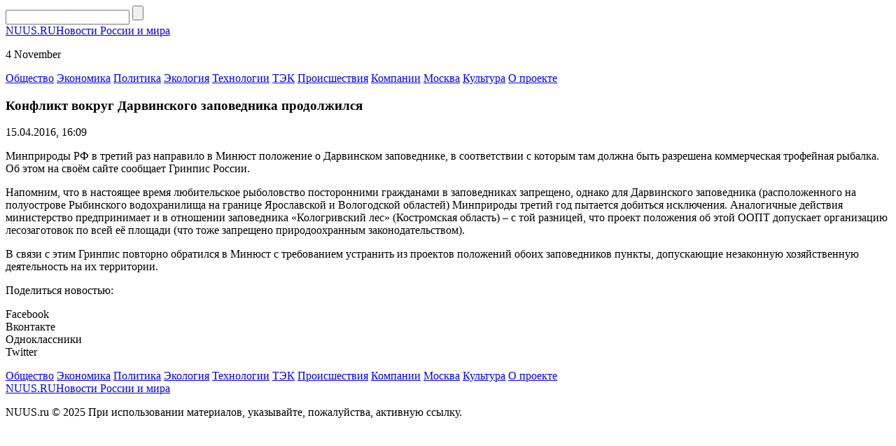

--- FILE ---
content_type: text/html; charset=UTF-8
request_url: https://nuus.ru/news/6134.html
body_size: 5553
content:
<!DOCTYPE html>
<html lang="ru-RU">
<head>
    <meta charset="UTF-8">
    <meta name="viewport" content="width=device-width, initial-scale=1.0">
    <meta name='robots' content='index, follow, max-image-preview:large, max-snippet:-1, max-video-preview:-1' />
	<style>img:is([sizes="auto" i], [sizes^="auto," i]) { contain-intrinsic-size: 3000px 1500px }</style>
	
	<!-- This site is optimized with the Yoast SEO plugin v25.2 - https://yoast.com/wordpress/plugins/seo/ -->
	<title>Конфликт вокруг Дарвинского заповедника продолжился</title>
	<link rel="canonical" href="https://nuus.ru/news/6134.html" />
	<meta property="og:locale" content="ru_RU" />
	<meta property="og:type" content="article" />
	<meta property="og:title" content="Конфликт вокруг Дарвинского заповедника продолжился" />
	<meta property="og:description" content="Минприроды РФ в третий раз направило в Минюст положение о Дарвинском заповеднике, в соответствии с которым там должна быть разрешена коммерческая трофейная рыбалка. Об этом на своём сайте сообщает Гринпис России. Напомним, что в настоящее время любительское рыболовство посторонними гражданами в заповедниках запрещено, однако для Дарвинского заповедника (расположенного на полуострове Рыбинского водохранилища на границе Ярославской [&hellip;]" />
	<meta property="og:url" content="https://nuus.ru/news/6134.html" />
	<meta property="og:site_name" content="NUUS: новости России и мира" />
	<meta property="article:published_time" content="2016-04-15T13:09:51+00:00" />
	<meta name="author" content="admin-nuus" />
	<meta name="twitter:card" content="summary_large_image" />
	<meta name="twitter:label1" content="Написано автором" />
	<meta name="twitter:data1" content="admin-nuus" />
	<script type="application/ld+json" class="yoast-schema-graph">{"@context":"https://schema.org","@graph":[{"@type":"WebPage","@id":"https://nuus.ru/news/6134.html","url":"https://nuus.ru/news/6134.html","name":"Конфликт вокруг Дарвинского заповедника продолжился","isPartOf":{"@id":"https://nuus.ru/#website"},"datePublished":"2016-04-15T13:09:51+00:00","author":{"@id":"https://nuus.ru/#/schema/person/35542a8f944a5d0b431d460504bfcc81"},"breadcrumb":{"@id":"https://nuus.ru/news/6134.html#breadcrumb"},"inLanguage":"ru-RU","potentialAction":[{"@type":"ReadAction","target":["https://nuus.ru/news/6134.html"]}]},{"@type":"BreadcrumbList","@id":"https://nuus.ru/news/6134.html#breadcrumb","itemListElement":[{"@type":"ListItem","position":1,"name":"Главная страница","item":"https://nuus.ru/"},{"@type":"ListItem","position":2,"name":"Конфликт вокруг Дарвинского заповедника продолжился"}]},{"@type":"WebSite","@id":"https://nuus.ru/#website","url":"https://nuus.ru/","name":"NUUS: новости России и мира","description":"","potentialAction":[{"@type":"SearchAction","target":{"@type":"EntryPoint","urlTemplate":"https://nuus.ru/?s={search_term_string}"},"query-input":{"@type":"PropertyValueSpecification","valueRequired":true,"valueName":"search_term_string"}}],"inLanguage":"ru-RU"},{"@type":"Person","@id":"https://nuus.ru/#/schema/person/35542a8f944a5d0b431d460504bfcc81","name":"admin-nuus","image":{"@type":"ImageObject","inLanguage":"ru-RU","@id":"https://nuus.ru/#/schema/person/image/","url":"https://secure.gravatar.com/avatar/9477a0c28240c0a37e8bccf88af3cbdf9cba289f0d44ec7f23ef331fd8837317?s=96&d=mm&r=g","contentUrl":"https://secure.gravatar.com/avatar/9477a0c28240c0a37e8bccf88af3cbdf9cba289f0d44ec7f23ef331fd8837317?s=96&d=mm&r=g","caption":"admin-nuus"}}]}</script>
	<!-- / Yoast SEO plugin. -->


<link rel='stylesheet' id='nuus-theme-social-likes-css-css' href='https://nuus.ru/wp-content/themes/nuus-theme/css/social-likes_flat.css?ver=1529923717' type='text/css' media='all' />
<link rel='stylesheet' id='wp-block-library-css' href='https://nuus.ru/wp-includes/css/dist/block-library/style.min.css?ver=6.8.3' type='text/css' media='all' />
<style id='classic-theme-styles-inline-css' type='text/css'>
/*! This file is auto-generated */
.wp-block-button__link{color:#fff;background-color:#32373c;border-radius:9999px;box-shadow:none;text-decoration:none;padding:calc(.667em + 2px) calc(1.333em + 2px);font-size:1.125em}.wp-block-file__button{background:#32373c;color:#fff;text-decoration:none}
</style>
<style id='global-styles-inline-css' type='text/css'>
:root{--wp--preset--aspect-ratio--square: 1;--wp--preset--aspect-ratio--4-3: 4/3;--wp--preset--aspect-ratio--3-4: 3/4;--wp--preset--aspect-ratio--3-2: 3/2;--wp--preset--aspect-ratio--2-3: 2/3;--wp--preset--aspect-ratio--16-9: 16/9;--wp--preset--aspect-ratio--9-16: 9/16;--wp--preset--color--black: #000000;--wp--preset--color--cyan-bluish-gray: #abb8c3;--wp--preset--color--white: #ffffff;--wp--preset--color--pale-pink: #f78da7;--wp--preset--color--vivid-red: #cf2e2e;--wp--preset--color--luminous-vivid-orange: #ff6900;--wp--preset--color--luminous-vivid-amber: #fcb900;--wp--preset--color--light-green-cyan: #7bdcb5;--wp--preset--color--vivid-green-cyan: #00d084;--wp--preset--color--pale-cyan-blue: #8ed1fc;--wp--preset--color--vivid-cyan-blue: #0693e3;--wp--preset--color--vivid-purple: #9b51e0;--wp--preset--gradient--vivid-cyan-blue-to-vivid-purple: linear-gradient(135deg,rgba(6,147,227,1) 0%,rgb(155,81,224) 100%);--wp--preset--gradient--light-green-cyan-to-vivid-green-cyan: linear-gradient(135deg,rgb(122,220,180) 0%,rgb(0,208,130) 100%);--wp--preset--gradient--luminous-vivid-amber-to-luminous-vivid-orange: linear-gradient(135deg,rgba(252,185,0,1) 0%,rgba(255,105,0,1) 100%);--wp--preset--gradient--luminous-vivid-orange-to-vivid-red: linear-gradient(135deg,rgba(255,105,0,1) 0%,rgb(207,46,46) 100%);--wp--preset--gradient--very-light-gray-to-cyan-bluish-gray: linear-gradient(135deg,rgb(238,238,238) 0%,rgb(169,184,195) 100%);--wp--preset--gradient--cool-to-warm-spectrum: linear-gradient(135deg,rgb(74,234,220) 0%,rgb(151,120,209) 20%,rgb(207,42,186) 40%,rgb(238,44,130) 60%,rgb(251,105,98) 80%,rgb(254,248,76) 100%);--wp--preset--gradient--blush-light-purple: linear-gradient(135deg,rgb(255,206,236) 0%,rgb(152,150,240) 100%);--wp--preset--gradient--blush-bordeaux: linear-gradient(135deg,rgb(254,205,165) 0%,rgb(254,45,45) 50%,rgb(107,0,62) 100%);--wp--preset--gradient--luminous-dusk: linear-gradient(135deg,rgb(255,203,112) 0%,rgb(199,81,192) 50%,rgb(65,88,208) 100%);--wp--preset--gradient--pale-ocean: linear-gradient(135deg,rgb(255,245,203) 0%,rgb(182,227,212) 50%,rgb(51,167,181) 100%);--wp--preset--gradient--electric-grass: linear-gradient(135deg,rgb(202,248,128) 0%,rgb(113,206,126) 100%);--wp--preset--gradient--midnight: linear-gradient(135deg,rgb(2,3,129) 0%,rgb(40,116,252) 100%);--wp--preset--font-size--small: 13px;--wp--preset--font-size--medium: 20px;--wp--preset--font-size--large: 36px;--wp--preset--font-size--x-large: 42px;--wp--preset--spacing--20: 0.44rem;--wp--preset--spacing--30: 0.67rem;--wp--preset--spacing--40: 1rem;--wp--preset--spacing--50: 1.5rem;--wp--preset--spacing--60: 2.25rem;--wp--preset--spacing--70: 3.38rem;--wp--preset--spacing--80: 5.06rem;--wp--preset--shadow--natural: 6px 6px 9px rgba(0, 0, 0, 0.2);--wp--preset--shadow--deep: 12px 12px 50px rgba(0, 0, 0, 0.4);--wp--preset--shadow--sharp: 6px 6px 0px rgba(0, 0, 0, 0.2);--wp--preset--shadow--outlined: 6px 6px 0px -3px rgba(255, 255, 255, 1), 6px 6px rgba(0, 0, 0, 1);--wp--preset--shadow--crisp: 6px 6px 0px rgba(0, 0, 0, 1);}:where(.is-layout-flex){gap: 0.5em;}:where(.is-layout-grid){gap: 0.5em;}body .is-layout-flex{display: flex;}.is-layout-flex{flex-wrap: wrap;align-items: center;}.is-layout-flex > :is(*, div){margin: 0;}body .is-layout-grid{display: grid;}.is-layout-grid > :is(*, div){margin: 0;}:where(.wp-block-columns.is-layout-flex){gap: 2em;}:where(.wp-block-columns.is-layout-grid){gap: 2em;}:where(.wp-block-post-template.is-layout-flex){gap: 1.25em;}:where(.wp-block-post-template.is-layout-grid){gap: 1.25em;}.has-black-color{color: var(--wp--preset--color--black) !important;}.has-cyan-bluish-gray-color{color: var(--wp--preset--color--cyan-bluish-gray) !important;}.has-white-color{color: var(--wp--preset--color--white) !important;}.has-pale-pink-color{color: var(--wp--preset--color--pale-pink) !important;}.has-vivid-red-color{color: var(--wp--preset--color--vivid-red) !important;}.has-luminous-vivid-orange-color{color: var(--wp--preset--color--luminous-vivid-orange) !important;}.has-luminous-vivid-amber-color{color: var(--wp--preset--color--luminous-vivid-amber) !important;}.has-light-green-cyan-color{color: var(--wp--preset--color--light-green-cyan) !important;}.has-vivid-green-cyan-color{color: var(--wp--preset--color--vivid-green-cyan) !important;}.has-pale-cyan-blue-color{color: var(--wp--preset--color--pale-cyan-blue) !important;}.has-vivid-cyan-blue-color{color: var(--wp--preset--color--vivid-cyan-blue) !important;}.has-vivid-purple-color{color: var(--wp--preset--color--vivid-purple) !important;}.has-black-background-color{background-color: var(--wp--preset--color--black) !important;}.has-cyan-bluish-gray-background-color{background-color: var(--wp--preset--color--cyan-bluish-gray) !important;}.has-white-background-color{background-color: var(--wp--preset--color--white) !important;}.has-pale-pink-background-color{background-color: var(--wp--preset--color--pale-pink) !important;}.has-vivid-red-background-color{background-color: var(--wp--preset--color--vivid-red) !important;}.has-luminous-vivid-orange-background-color{background-color: var(--wp--preset--color--luminous-vivid-orange) !important;}.has-luminous-vivid-amber-background-color{background-color: var(--wp--preset--color--luminous-vivid-amber) !important;}.has-light-green-cyan-background-color{background-color: var(--wp--preset--color--light-green-cyan) !important;}.has-vivid-green-cyan-background-color{background-color: var(--wp--preset--color--vivid-green-cyan) !important;}.has-pale-cyan-blue-background-color{background-color: var(--wp--preset--color--pale-cyan-blue) !important;}.has-vivid-cyan-blue-background-color{background-color: var(--wp--preset--color--vivid-cyan-blue) !important;}.has-vivid-purple-background-color{background-color: var(--wp--preset--color--vivid-purple) !important;}.has-black-border-color{border-color: var(--wp--preset--color--black) !important;}.has-cyan-bluish-gray-border-color{border-color: var(--wp--preset--color--cyan-bluish-gray) !important;}.has-white-border-color{border-color: var(--wp--preset--color--white) !important;}.has-pale-pink-border-color{border-color: var(--wp--preset--color--pale-pink) !important;}.has-vivid-red-border-color{border-color: var(--wp--preset--color--vivid-red) !important;}.has-luminous-vivid-orange-border-color{border-color: var(--wp--preset--color--luminous-vivid-orange) !important;}.has-luminous-vivid-amber-border-color{border-color: var(--wp--preset--color--luminous-vivid-amber) !important;}.has-light-green-cyan-border-color{border-color: var(--wp--preset--color--light-green-cyan) !important;}.has-vivid-green-cyan-border-color{border-color: var(--wp--preset--color--vivid-green-cyan) !important;}.has-pale-cyan-blue-border-color{border-color: var(--wp--preset--color--pale-cyan-blue) !important;}.has-vivid-cyan-blue-border-color{border-color: var(--wp--preset--color--vivid-cyan-blue) !important;}.has-vivid-purple-border-color{border-color: var(--wp--preset--color--vivid-purple) !important;}.has-vivid-cyan-blue-to-vivid-purple-gradient-background{background: var(--wp--preset--gradient--vivid-cyan-blue-to-vivid-purple) !important;}.has-light-green-cyan-to-vivid-green-cyan-gradient-background{background: var(--wp--preset--gradient--light-green-cyan-to-vivid-green-cyan) !important;}.has-luminous-vivid-amber-to-luminous-vivid-orange-gradient-background{background: var(--wp--preset--gradient--luminous-vivid-amber-to-luminous-vivid-orange) !important;}.has-luminous-vivid-orange-to-vivid-red-gradient-background{background: var(--wp--preset--gradient--luminous-vivid-orange-to-vivid-red) !important;}.has-very-light-gray-to-cyan-bluish-gray-gradient-background{background: var(--wp--preset--gradient--very-light-gray-to-cyan-bluish-gray) !important;}.has-cool-to-warm-spectrum-gradient-background{background: var(--wp--preset--gradient--cool-to-warm-spectrum) !important;}.has-blush-light-purple-gradient-background{background: var(--wp--preset--gradient--blush-light-purple) !important;}.has-blush-bordeaux-gradient-background{background: var(--wp--preset--gradient--blush-bordeaux) !important;}.has-luminous-dusk-gradient-background{background: var(--wp--preset--gradient--luminous-dusk) !important;}.has-pale-ocean-gradient-background{background: var(--wp--preset--gradient--pale-ocean) !important;}.has-electric-grass-gradient-background{background: var(--wp--preset--gradient--electric-grass) !important;}.has-midnight-gradient-background{background: var(--wp--preset--gradient--midnight) !important;}.has-small-font-size{font-size: var(--wp--preset--font-size--small) !important;}.has-medium-font-size{font-size: var(--wp--preset--font-size--medium) !important;}.has-large-font-size{font-size: var(--wp--preset--font-size--large) !important;}.has-x-large-font-size{font-size: var(--wp--preset--font-size--x-large) !important;}
:where(.wp-block-post-template.is-layout-flex){gap: 1.25em;}:where(.wp-block-post-template.is-layout-grid){gap: 1.25em;}
:where(.wp-block-columns.is-layout-flex){gap: 2em;}:where(.wp-block-columns.is-layout-grid){gap: 2em;}
:root :where(.wp-block-pullquote){font-size: 1.5em;line-height: 1.6;}
</style>
<link rel='stylesheet' id='nuus-theme-style-css' href='https://nuus.ru/wp-content/themes/nuus-theme/css/style.css?ver=1724851167' type='text/css' media='all' />
<link rel='stylesheet' id='nuus-theme-adaptive-css' href='https://nuus.ru/wp-content/themes/nuus-theme/css/adaptive.css?ver=1531498102' type='text/css' media='all' />
<script type="text/javascript" src="https://nuus.ru/wp-includes/js/jquery/jquery.min.js?ver=3.7.1" id="jquery-core-js"></script>
<script type="text/javascript" src="https://nuus.ru/wp-includes/js/jquery/jquery-migrate.min.js?ver=3.4.1" id="jquery-migrate-js"></script>
<link rel="https://api.w.org/" href="https://nuus.ru/wp-json/" /><link rel="alternate" title="JSON" type="application/json" href="https://nuus.ru/wp-json/wp/v2/posts/1045" /><link rel="EditURI" type="application/rsd+xml" title="RSD" href="https://nuus.ru/xmlrpc.php?rsd" />
<meta name="generator" content="WordPress 6.8.3" />
<link rel='shortlink' href='https://nuus.ru/?p=1045' />
<link rel="alternate" title="oEmbed (JSON)" type="application/json+oembed" href="https://nuus.ru/wp-json/oembed/1.0/embed?url=https%3A%2F%2Fnuus.ru%2Fnews%2F6134.html" />
<link rel="alternate" title="oEmbed (XML)" type="text/xml+oembed" href="https://nuus.ru/wp-json/oembed/1.0/embed?url=https%3A%2F%2Fnuus.ru%2Fnews%2F6134.html&#038;format=xml" />
    <link rel="icon" href="https://nuus.ru/wp-content/themes/nuus-theme/favicon.ico" type="image/x-icon">
<link rel="shortcut icon" href="https://nuus.ru/wp-content/themes/nuus-theme/favicon.ico" type="image/x-icon">
    <meta name="theme-color" content="#ffffff">

    <!--[if IE]>
    <script>
        document.createElement('header');
        document.createElement('nav');
        document.createElement('section');
        document.createElement('article');
        document.createElement('aside');
        document.createElement('footer');
    </script>
    <![endif]-->

    <!--[if lt IE 9]>
    <script type="text/javascript" src="http://html5shiv.googlecode.com/svn/trunk/html5.js"></script>
    <![endif]-->

    <!--[if IE]>
    <link href="https://nuus.ru/wp-content/themes/nuus-theme/css/ie8.css" rel="stylesheet" type="text/css" media="screen">
    <![endif]-->
</head>
<body class="">

<header>
    <div class="top">
        <section class="inner-page">
            <div class="rt-info">
                <div class="search">
                    <form method="get" action="https://nuus.ru">
                        <input type="text" name="s" minlength="3" value="" class="search-inp" />
                        <input type="submit" value="" class="search-sub" />
                    </form>
                </div>
            </div>

            <a href="https://nuus.ru/" class="logo">NUUS.RU<span>Новости России и мира</span></a>
            <div class="lt-info">
                <p class="lt-info-text">
                    <span class="date"><span class="time" id="current_time"></span>  4 November</span>
                                                                            </p>
            </div>
        </section>
    </div>
    <div class="bottom">
        <section class="inner-page">
            <nav>
<a class="nav-link" href="https://nuus.ru/categories/society">Общество</a>
<a class="nav-link" href="https://nuus.ru/categories/economics">Экономика</a>
<a class="nav-link" href="https://nuus.ru/categories/politics">Политика</a>
<a class="nav-link" href="https://nuus.ru/categories/ecology">Экология</a>
<a class="nav-link" href="https://nuus.ru/categories/tech">Технологии</a>
<a class="nav-link" href="https://nuus.ru/categories/tek">ТЭК</a>
<a class="nav-link" href="https://nuus.ru/categories/accidents">Происшествия</a>
<a class="nav-link" href="https://nuus.ru/categories/company">Компании</a>
<a class="nav-link" href="https://nuus.ru/categories/moscow">Москва</a>
<a class="nav-link" href="https://nuus.ru/categories/culture">Культура</a>
<a class="nav-link" href="https://nuus.ru/about">О проекте</a>
<div class="line-width"></div>
</nav>
        </section>
    </div>
</header>

<main>
            <section class="one-news-info">
            <section class="inner-page">

                
                <div class="center-info">
                    <h1 class="h1">Конфликт вокруг Дарвинского заповедника продолжился</h1>
                    <p class="date">
                        <time datetime="2016-04-15T16:09:51+03:00">15.04.2016, 16:09</time>
                                            </p>
                                        <p>Минприроды РФ в третий раз направило в Минюст положение о Дарвинском заповеднике, в соответствии с которым там должна быть разрешена коммерческая трофейная рыбалка. Об этом на своём сайте сообщает Гринпис России.</p>
<p>Напомним, что в настоящее время любительское рыболовство посторонними гражданами в заповедниках запрещено, однако для Дарвинского заповедника (расположенного на полуострове Рыбинского водохранилища на границе Ярославской и Вологодской областей) Минприроды третий год пытается добиться исключения. Аналогичные действия министерство предпринимает и в отношении заповедника «Кологривский лес» (Костромская область) – с той разницей, что проект положения об этой ООПТ допускает организацию лесозаготовок по всей её площади (что тоже запрещено природоохранным законодательством).</p>
<p>В связи с этим Гринпис повторно обратился в Минюст с требованием устранить из проектов положений обоих заповедников пункты, допускающие незаконную хозяйственную деятельность на их территории.</p>

                    <div class="social_links">
                        <p>
                            Поделиться новостью:
                            <span class="links">
                                <div class="social-likes">
                                    <div class="facebook" title="Поделиться ссылкой на Фейсбуке">Facebook</div>
                                    <div class="vkontakte" title="Поделиться ссылкой во Вконтакте">Вконтакте</div>
                                    <div class="odnoklassniki" title="Поделиться ссылкой в Одноклассниках">Одноклассники</div>
                                    <div class="twitter" title="Поделиться ссылкой в Твиттере">Twitter</div>
                                </div>
						    </span>
                        </p>
                    </div>
                </div>
                <div class="clear"></div>
            </section>
        </section>
            <!-- END MAIN -->
<!-- FOOTER -->
<footer>
    <section class="inner-page">
        <nav>
<a class="nav-link" href="https://nuus.ru/categories/society">Общество</a>
<a class="nav-link" href="https://nuus.ru/categories/economics">Экономика</a>
<a class="nav-link" href="https://nuus.ru/categories/politics">Политика</a>
<a class="nav-link" href="https://nuus.ru/categories/ecology">Экология</a>
<a class="nav-link" href="https://nuus.ru/categories/tech">Технологии</a>
<a class="nav-link" href="https://nuus.ru/categories/tek">ТЭК</a>
<a class="nav-link" href="https://nuus.ru/categories/accidents">Происшествия</a>
<a class="nav-link" href="https://nuus.ru/categories/company">Компании</a>
<a class="nav-link" href="https://nuus.ru/categories/moscow">Москва</a>
<a class="nav-link" href="https://nuus.ru/categories/culture">Культура</a>
<a class="nav-link" href="https://nuus.ru/about">О проекте</a>
<div class="line-width"></div>
</nav>
        <a href="https://nuus.ru/" class="logo">NUUS.RU<span>Новости России и мира</span></a>        <p class="lt-text">NUUS.ru © 2025 При использовании материалов, указывайте, пожалуйства, активную ссылку. </p>
    </section>
</footer>

<!-- END FOOTER -->
<script type="speculationrules">
{"prefetch":[{"source":"document","where":{"and":[{"href_matches":"\/*"},{"not":{"href_matches":["\/wp-*.php","\/wp-admin\/*","\/wp-content\/uploads\/*","\/wp-content\/*","\/wp-content\/plugins\/*","\/wp-content\/themes\/nuus-theme\/*","\/*\\?(.+)"]}},{"not":{"selector_matches":"a[rel~=\"nofollow\"]"}},{"not":{"selector_matches":".no-prefetch, .no-prefetch a"}}]},"eagerness":"conservative"}]}
</script>
<script type="text/javascript" src="https://nuus.ru/wp-content/themes/nuus-theme/js/social-likes.min.js?ver=1529923775" id="nuus-theme-social-likes-js-js"></script>
<script type="text/javascript" src="https://nuus.ru/wp-content/themes/nuus-theme/js/adaptive.js?ver=1531495304" id="nuus-theme-adaptive-js-js"></script>
<script type="text/javascript" src="https://nuus.ru/wp-content/themes/nuus-theme/js/main.js?ver=1529779634" id="nuus-theme-main-js-js"></script>

</body>
</html>
